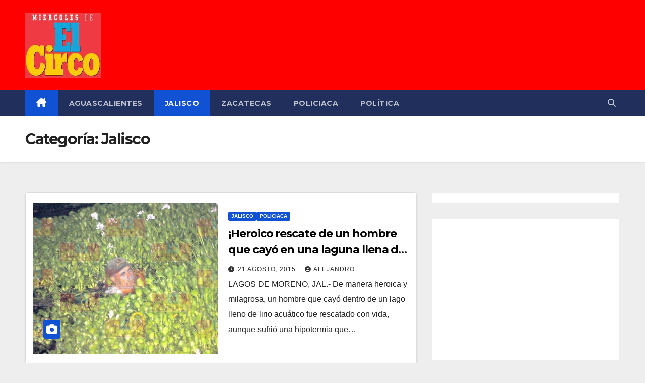

--- FILE ---
content_type: text/html; charset=UTF-8
request_url: https://noticieroelcirco.com/category/jalisco/page/391/
body_size: 12519
content:
<!DOCTYPE html>
<html lang="es">
<head>
<meta charset="UTF-8">
<meta name="viewport" content="width=device-width, initial-scale=1">
<link rel="profile" href="https://gmpg.org/xfn/11">
<title>Jalisco &#8211; Página 391 &#8211; Noticiero El Circo</title>
<meta name='robots' content='max-image-preview:large' />
<link rel='dns-prefetch' href='//fonts.googleapis.com' />
<link rel='dns-prefetch' href='//cdn.openshareweb.com' />
<link rel='dns-prefetch' href='//cdn.shareaholic.net' />
<link rel='dns-prefetch' href='//www.shareaholic.net' />
<link rel='dns-prefetch' href='//analytics.shareaholic.com' />
<link rel='dns-prefetch' href='//recs.shareaholic.com' />
<link rel='dns-prefetch' href='//partner.shareaholic.com' />
<link rel="alternate" type="application/rss+xml" title="Noticiero El Circo &raquo; Feed" href="https://noticieroelcirco.com/feed/" />
<link rel="alternate" type="application/rss+xml" title="Noticiero El Circo &raquo; Feed de los comentarios" href="https://noticieroelcirco.com/comments/feed/" />
<link rel="alternate" type="application/rss+xml" title="Noticiero El Circo &raquo; Categoría Jalisco del feed" href="https://noticieroelcirco.com/category/jalisco/feed/" />
<!-- Shareaholic - https://www.shareaholic.com -->
<link rel='preload' href='//cdn.shareaholic.net/assets/pub/shareaholic.js' as='script'/>
<script data-no-minify='1' data-cfasync='false'>
_SHR_SETTINGS = {"endpoints":{"local_recs_url":"https:\/\/noticieroelcirco.com\/wp-admin\/admin-ajax.php?action=shareaholic_permalink_related","ajax_url":"https:\/\/noticieroelcirco.com\/wp-admin\/admin-ajax.php"},"site_id":"1f592056b3569dac6bc706737ff90d09"};
</script>
<script data-no-minify='1' data-cfasync='false' src='//cdn.shareaholic.net/assets/pub/shareaholic.js' data-shr-siteid='1f592056b3569dac6bc706737ff90d09' async ></script>

<!-- Shareaholic Content Tags -->
<meta name='shareaholic:site_name' content='Noticiero El Circo' />
<meta name='shareaholic:language' content='es' />
<meta name='shareaholic:article_visibility' content='private' />
<meta name='shareaholic:site_id' content='1f592056b3569dac6bc706737ff90d09' />
<meta name='shareaholic:wp_version' content='9.7.13' />

<!-- Shareaholic Content Tags End -->
<style id='wp-img-auto-sizes-contain-inline-css'>
img:is([sizes=auto i],[sizes^="auto," i]){contain-intrinsic-size:3000px 1500px}
/*# sourceURL=wp-img-auto-sizes-contain-inline-css */
</style>
<style id='wp-emoji-styles-inline-css'>

	img.wp-smiley, img.emoji {
		display: inline !important;
		border: none !important;
		box-shadow: none !important;
		height: 1em !important;
		width: 1em !important;
		margin: 0 0.07em !important;
		vertical-align: -0.1em !important;
		background: none !important;
		padding: 0 !important;
	}
/*# sourceURL=wp-emoji-styles-inline-css */
</style>
<style id='wp-block-library-inline-css'>
:root{--wp-block-synced-color:#7a00df;--wp-block-synced-color--rgb:122,0,223;--wp-bound-block-color:var(--wp-block-synced-color);--wp-editor-canvas-background:#ddd;--wp-admin-theme-color:#007cba;--wp-admin-theme-color--rgb:0,124,186;--wp-admin-theme-color-darker-10:#006ba1;--wp-admin-theme-color-darker-10--rgb:0,107,160.5;--wp-admin-theme-color-darker-20:#005a87;--wp-admin-theme-color-darker-20--rgb:0,90,135;--wp-admin-border-width-focus:2px}@media (min-resolution:192dpi){:root{--wp-admin-border-width-focus:1.5px}}.wp-element-button{cursor:pointer}:root .has-very-light-gray-background-color{background-color:#eee}:root .has-very-dark-gray-background-color{background-color:#313131}:root .has-very-light-gray-color{color:#eee}:root .has-very-dark-gray-color{color:#313131}:root .has-vivid-green-cyan-to-vivid-cyan-blue-gradient-background{background:linear-gradient(135deg,#00d084,#0693e3)}:root .has-purple-crush-gradient-background{background:linear-gradient(135deg,#34e2e4,#4721fb 50%,#ab1dfe)}:root .has-hazy-dawn-gradient-background{background:linear-gradient(135deg,#faaca8,#dad0ec)}:root .has-subdued-olive-gradient-background{background:linear-gradient(135deg,#fafae1,#67a671)}:root .has-atomic-cream-gradient-background{background:linear-gradient(135deg,#fdd79a,#004a59)}:root .has-nightshade-gradient-background{background:linear-gradient(135deg,#330968,#31cdcf)}:root .has-midnight-gradient-background{background:linear-gradient(135deg,#020381,#2874fc)}:root{--wp--preset--font-size--normal:16px;--wp--preset--font-size--huge:42px}.has-regular-font-size{font-size:1em}.has-larger-font-size{font-size:2.625em}.has-normal-font-size{font-size:var(--wp--preset--font-size--normal)}.has-huge-font-size{font-size:var(--wp--preset--font-size--huge)}.has-text-align-center{text-align:center}.has-text-align-left{text-align:left}.has-text-align-right{text-align:right}.has-fit-text{white-space:nowrap!important}#end-resizable-editor-section{display:none}.aligncenter{clear:both}.items-justified-left{justify-content:flex-start}.items-justified-center{justify-content:center}.items-justified-right{justify-content:flex-end}.items-justified-space-between{justify-content:space-between}.screen-reader-text{border:0;clip-path:inset(50%);height:1px;margin:-1px;overflow:hidden;padding:0;position:absolute;width:1px;word-wrap:normal!important}.screen-reader-text:focus{background-color:#ddd;clip-path:none;color:#444;display:block;font-size:1em;height:auto;left:5px;line-height:normal;padding:15px 23px 14px;text-decoration:none;top:5px;width:auto;z-index:100000}html :where(.has-border-color){border-style:solid}html :where([style*=border-top-color]){border-top-style:solid}html :where([style*=border-right-color]){border-right-style:solid}html :where([style*=border-bottom-color]){border-bottom-style:solid}html :where([style*=border-left-color]){border-left-style:solid}html :where([style*=border-width]){border-style:solid}html :where([style*=border-top-width]){border-top-style:solid}html :where([style*=border-right-width]){border-right-style:solid}html :where([style*=border-bottom-width]){border-bottom-style:solid}html :where([style*=border-left-width]){border-left-style:solid}html :where(img[class*=wp-image-]){height:auto;max-width:100%}:where(figure){margin:0 0 1em}html :where(.is-position-sticky){--wp-admin--admin-bar--position-offset:var(--wp-admin--admin-bar--height,0px)}@media screen and (max-width:600px){html :where(.is-position-sticky){--wp-admin--admin-bar--position-offset:0px}}

/*# sourceURL=wp-block-library-inline-css */
</style><style id='global-styles-inline-css'>
:root{--wp--preset--aspect-ratio--square: 1;--wp--preset--aspect-ratio--4-3: 4/3;--wp--preset--aspect-ratio--3-4: 3/4;--wp--preset--aspect-ratio--3-2: 3/2;--wp--preset--aspect-ratio--2-3: 2/3;--wp--preset--aspect-ratio--16-9: 16/9;--wp--preset--aspect-ratio--9-16: 9/16;--wp--preset--color--black: #000000;--wp--preset--color--cyan-bluish-gray: #abb8c3;--wp--preset--color--white: #ffffff;--wp--preset--color--pale-pink: #f78da7;--wp--preset--color--vivid-red: #cf2e2e;--wp--preset--color--luminous-vivid-orange: #ff6900;--wp--preset--color--luminous-vivid-amber: #fcb900;--wp--preset--color--light-green-cyan: #7bdcb5;--wp--preset--color--vivid-green-cyan: #00d084;--wp--preset--color--pale-cyan-blue: #8ed1fc;--wp--preset--color--vivid-cyan-blue: #0693e3;--wp--preset--color--vivid-purple: #9b51e0;--wp--preset--gradient--vivid-cyan-blue-to-vivid-purple: linear-gradient(135deg,rgb(6,147,227) 0%,rgb(155,81,224) 100%);--wp--preset--gradient--light-green-cyan-to-vivid-green-cyan: linear-gradient(135deg,rgb(122,220,180) 0%,rgb(0,208,130) 100%);--wp--preset--gradient--luminous-vivid-amber-to-luminous-vivid-orange: linear-gradient(135deg,rgb(252,185,0) 0%,rgb(255,105,0) 100%);--wp--preset--gradient--luminous-vivid-orange-to-vivid-red: linear-gradient(135deg,rgb(255,105,0) 0%,rgb(207,46,46) 100%);--wp--preset--gradient--very-light-gray-to-cyan-bluish-gray: linear-gradient(135deg,rgb(238,238,238) 0%,rgb(169,184,195) 100%);--wp--preset--gradient--cool-to-warm-spectrum: linear-gradient(135deg,rgb(74,234,220) 0%,rgb(151,120,209) 20%,rgb(207,42,186) 40%,rgb(238,44,130) 60%,rgb(251,105,98) 80%,rgb(254,248,76) 100%);--wp--preset--gradient--blush-light-purple: linear-gradient(135deg,rgb(255,206,236) 0%,rgb(152,150,240) 100%);--wp--preset--gradient--blush-bordeaux: linear-gradient(135deg,rgb(254,205,165) 0%,rgb(254,45,45) 50%,rgb(107,0,62) 100%);--wp--preset--gradient--luminous-dusk: linear-gradient(135deg,rgb(255,203,112) 0%,rgb(199,81,192) 50%,rgb(65,88,208) 100%);--wp--preset--gradient--pale-ocean: linear-gradient(135deg,rgb(255,245,203) 0%,rgb(182,227,212) 50%,rgb(51,167,181) 100%);--wp--preset--gradient--electric-grass: linear-gradient(135deg,rgb(202,248,128) 0%,rgb(113,206,126) 100%);--wp--preset--gradient--midnight: linear-gradient(135deg,rgb(2,3,129) 0%,rgb(40,116,252) 100%);--wp--preset--font-size--small: 13px;--wp--preset--font-size--medium: 20px;--wp--preset--font-size--large: 36px;--wp--preset--font-size--x-large: 42px;--wp--preset--spacing--20: 0.44rem;--wp--preset--spacing--30: 0.67rem;--wp--preset--spacing--40: 1rem;--wp--preset--spacing--50: 1.5rem;--wp--preset--spacing--60: 2.25rem;--wp--preset--spacing--70: 3.38rem;--wp--preset--spacing--80: 5.06rem;--wp--preset--shadow--natural: 6px 6px 9px rgba(0, 0, 0, 0.2);--wp--preset--shadow--deep: 12px 12px 50px rgba(0, 0, 0, 0.4);--wp--preset--shadow--sharp: 6px 6px 0px rgba(0, 0, 0, 0.2);--wp--preset--shadow--outlined: 6px 6px 0px -3px rgb(255, 255, 255), 6px 6px rgb(0, 0, 0);--wp--preset--shadow--crisp: 6px 6px 0px rgb(0, 0, 0);}:root :where(.is-layout-flow) > :first-child{margin-block-start: 0;}:root :where(.is-layout-flow) > :last-child{margin-block-end: 0;}:root :where(.is-layout-flow) > *{margin-block-start: 24px;margin-block-end: 0;}:root :where(.is-layout-constrained) > :first-child{margin-block-start: 0;}:root :where(.is-layout-constrained) > :last-child{margin-block-end: 0;}:root :where(.is-layout-constrained) > *{margin-block-start: 24px;margin-block-end: 0;}:root :where(.is-layout-flex){gap: 24px;}:root :where(.is-layout-grid){gap: 24px;}body .is-layout-flex{display: flex;}.is-layout-flex{flex-wrap: wrap;align-items: center;}.is-layout-flex > :is(*, div){margin: 0;}body .is-layout-grid{display: grid;}.is-layout-grid > :is(*, div){margin: 0;}.has-black-color{color: var(--wp--preset--color--black) !important;}.has-cyan-bluish-gray-color{color: var(--wp--preset--color--cyan-bluish-gray) !important;}.has-white-color{color: var(--wp--preset--color--white) !important;}.has-pale-pink-color{color: var(--wp--preset--color--pale-pink) !important;}.has-vivid-red-color{color: var(--wp--preset--color--vivid-red) !important;}.has-luminous-vivid-orange-color{color: var(--wp--preset--color--luminous-vivid-orange) !important;}.has-luminous-vivid-amber-color{color: var(--wp--preset--color--luminous-vivid-amber) !important;}.has-light-green-cyan-color{color: var(--wp--preset--color--light-green-cyan) !important;}.has-vivid-green-cyan-color{color: var(--wp--preset--color--vivid-green-cyan) !important;}.has-pale-cyan-blue-color{color: var(--wp--preset--color--pale-cyan-blue) !important;}.has-vivid-cyan-blue-color{color: var(--wp--preset--color--vivid-cyan-blue) !important;}.has-vivid-purple-color{color: var(--wp--preset--color--vivid-purple) !important;}.has-black-background-color{background-color: var(--wp--preset--color--black) !important;}.has-cyan-bluish-gray-background-color{background-color: var(--wp--preset--color--cyan-bluish-gray) !important;}.has-white-background-color{background-color: var(--wp--preset--color--white) !important;}.has-pale-pink-background-color{background-color: var(--wp--preset--color--pale-pink) !important;}.has-vivid-red-background-color{background-color: var(--wp--preset--color--vivid-red) !important;}.has-luminous-vivid-orange-background-color{background-color: var(--wp--preset--color--luminous-vivid-orange) !important;}.has-luminous-vivid-amber-background-color{background-color: var(--wp--preset--color--luminous-vivid-amber) !important;}.has-light-green-cyan-background-color{background-color: var(--wp--preset--color--light-green-cyan) !important;}.has-vivid-green-cyan-background-color{background-color: var(--wp--preset--color--vivid-green-cyan) !important;}.has-pale-cyan-blue-background-color{background-color: var(--wp--preset--color--pale-cyan-blue) !important;}.has-vivid-cyan-blue-background-color{background-color: var(--wp--preset--color--vivid-cyan-blue) !important;}.has-vivid-purple-background-color{background-color: var(--wp--preset--color--vivid-purple) !important;}.has-black-border-color{border-color: var(--wp--preset--color--black) !important;}.has-cyan-bluish-gray-border-color{border-color: var(--wp--preset--color--cyan-bluish-gray) !important;}.has-white-border-color{border-color: var(--wp--preset--color--white) !important;}.has-pale-pink-border-color{border-color: var(--wp--preset--color--pale-pink) !important;}.has-vivid-red-border-color{border-color: var(--wp--preset--color--vivid-red) !important;}.has-luminous-vivid-orange-border-color{border-color: var(--wp--preset--color--luminous-vivid-orange) !important;}.has-luminous-vivid-amber-border-color{border-color: var(--wp--preset--color--luminous-vivid-amber) !important;}.has-light-green-cyan-border-color{border-color: var(--wp--preset--color--light-green-cyan) !important;}.has-vivid-green-cyan-border-color{border-color: var(--wp--preset--color--vivid-green-cyan) !important;}.has-pale-cyan-blue-border-color{border-color: var(--wp--preset--color--pale-cyan-blue) !important;}.has-vivid-cyan-blue-border-color{border-color: var(--wp--preset--color--vivid-cyan-blue) !important;}.has-vivid-purple-border-color{border-color: var(--wp--preset--color--vivid-purple) !important;}.has-vivid-cyan-blue-to-vivid-purple-gradient-background{background: var(--wp--preset--gradient--vivid-cyan-blue-to-vivid-purple) !important;}.has-light-green-cyan-to-vivid-green-cyan-gradient-background{background: var(--wp--preset--gradient--light-green-cyan-to-vivid-green-cyan) !important;}.has-luminous-vivid-amber-to-luminous-vivid-orange-gradient-background{background: var(--wp--preset--gradient--luminous-vivid-amber-to-luminous-vivid-orange) !important;}.has-luminous-vivid-orange-to-vivid-red-gradient-background{background: var(--wp--preset--gradient--luminous-vivid-orange-to-vivid-red) !important;}.has-very-light-gray-to-cyan-bluish-gray-gradient-background{background: var(--wp--preset--gradient--very-light-gray-to-cyan-bluish-gray) !important;}.has-cool-to-warm-spectrum-gradient-background{background: var(--wp--preset--gradient--cool-to-warm-spectrum) !important;}.has-blush-light-purple-gradient-background{background: var(--wp--preset--gradient--blush-light-purple) !important;}.has-blush-bordeaux-gradient-background{background: var(--wp--preset--gradient--blush-bordeaux) !important;}.has-luminous-dusk-gradient-background{background: var(--wp--preset--gradient--luminous-dusk) !important;}.has-pale-ocean-gradient-background{background: var(--wp--preset--gradient--pale-ocean) !important;}.has-electric-grass-gradient-background{background: var(--wp--preset--gradient--electric-grass) !important;}.has-midnight-gradient-background{background: var(--wp--preset--gradient--midnight) !important;}.has-small-font-size{font-size: var(--wp--preset--font-size--small) !important;}.has-medium-font-size{font-size: var(--wp--preset--font-size--medium) !important;}.has-large-font-size{font-size: var(--wp--preset--font-size--large) !important;}.has-x-large-font-size{font-size: var(--wp--preset--font-size--x-large) !important;}
/*# sourceURL=global-styles-inline-css */
</style>

<style id='classic-theme-styles-inline-css'>
/*! This file is auto-generated */
.wp-block-button__link{color:#fff;background-color:#32373c;border-radius:9999px;box-shadow:none;text-decoration:none;padding:calc(.667em + 2px) calc(1.333em + 2px);font-size:1.125em}.wp-block-file__button{background:#32373c;color:#fff;text-decoration:none}
/*# sourceURL=/wp-includes/css/classic-themes.min.css */
</style>
<link rel='stylesheet' id='contact-form-7-css' href='https://noticieroelcirco.com/wp-content/plugins/contact-form-7/includes/css/styles.css?ver=6.1.4' media='all' />
<link rel='stylesheet' id='newsup-fonts-css' href='//fonts.googleapis.com/css?family=Montserrat%3A400%2C500%2C700%2C800%7CWork%2BSans%3A300%2C400%2C500%2C600%2C700%2C800%2C900%26display%3Dswap&#038;subset=latin%2Clatin-ext' media='all' />
<link rel='stylesheet' id='bootstrap-css' href='https://noticieroelcirco.com/wp-content/themes/newsup/css/bootstrap.css?ver=c32d3c4af4cb1292c6daa64caab8a556' media='all' />
<link rel='stylesheet' id='newsup-style-css' href='https://noticieroelcirco.com/wp-content/themes/newsup/style.css?ver=c32d3c4af4cb1292c6daa64caab8a556' media='all' />
<link rel='stylesheet' id='newsup-default-css' href='https://noticieroelcirco.com/wp-content/themes/newsup/css/colors/default.css?ver=c32d3c4af4cb1292c6daa64caab8a556' media='all' />
<link rel='stylesheet' id='font-awesome-5-all-css' href='https://noticieroelcirco.com/wp-content/themes/newsup/css/font-awesome/css/all.min.css?ver=c32d3c4af4cb1292c6daa64caab8a556' media='all' />
<link rel='stylesheet' id='font-awesome-4-shim-css' href='https://noticieroelcirco.com/wp-content/themes/newsup/css/font-awesome/css/v4-shims.min.css?ver=c32d3c4af4cb1292c6daa64caab8a556' media='all' />
<link rel='stylesheet' id='owl-carousel-css' href='https://noticieroelcirco.com/wp-content/themes/newsup/css/owl.carousel.css?ver=c32d3c4af4cb1292c6daa64caab8a556' media='all' />
<link rel='stylesheet' id='smartmenus-css' href='https://noticieroelcirco.com/wp-content/themes/newsup/css/jquery.smartmenus.bootstrap.css?ver=c32d3c4af4cb1292c6daa64caab8a556' media='all' />
<link rel='stylesheet' id='newsup-custom-css-css' href='https://noticieroelcirco.com/wp-content/themes/newsup/inc/ansar/customize/css/customizer.css?ver=1.0' media='all' />
<script src="https://noticieroelcirco.com/wp-includes/js/jquery/jquery.min.js?ver=3.7.1" id="jquery-core-js"></script>
<script src="https://noticieroelcirco.com/wp-includes/js/jquery/jquery-migrate.min.js?ver=3.4.1" id="jquery-migrate-js"></script>
<script src="https://noticieroelcirco.com/wp-content/themes/newsup/js/navigation.js?ver=c32d3c4af4cb1292c6daa64caab8a556" id="newsup-navigation-js"></script>
<script src="https://noticieroelcirco.com/wp-content/themes/newsup/js/bootstrap.js?ver=c32d3c4af4cb1292c6daa64caab8a556" id="bootstrap-js"></script>
<script src="https://noticieroelcirco.com/wp-content/themes/newsup/js/owl.carousel.min.js?ver=c32d3c4af4cb1292c6daa64caab8a556" id="owl-carousel-min-js"></script>
<script src="https://noticieroelcirco.com/wp-content/themes/newsup/js/jquery.smartmenus.js?ver=c32d3c4af4cb1292c6daa64caab8a556" id="smartmenus-js-js"></script>
<script src="https://noticieroelcirco.com/wp-content/themes/newsup/js/jquery.smartmenus.bootstrap.js?ver=c32d3c4af4cb1292c6daa64caab8a556" id="bootstrap-smartmenus-js-js"></script>
<script src="https://noticieroelcirco.com/wp-content/themes/newsup/js/jquery.marquee.js?ver=c32d3c4af4cb1292c6daa64caab8a556" id="newsup-marquee-js-js"></script>
<script src="https://noticieroelcirco.com/wp-content/themes/newsup/js/main.js?ver=c32d3c4af4cb1292c6daa64caab8a556" id="newsup-main-js-js"></script>
<link rel="https://api.w.org/" href="https://noticieroelcirco.com/wp-json/" /><link rel="alternate" title="JSON" type="application/json" href="https://noticieroelcirco.com/wp-json/wp/v2/categories/23" /><link rel="EditURI" type="application/rsd+xml" title="RSD" href="https://noticieroelcirco.com/xmlrpc.php?rsd" />
 
<style type="text/css" id="custom-background-css">
    .wrapper { background-color: eeeeee; }
</style>
    <style type="text/css">
            .site-title,
        .site-description {
            position: absolute;
            clip: rect(1px, 1px, 1px, 1px);
        }
        </style>
    <style id="custom-background-css">
body.custom-background { background-color: #eeeeee; }
</style>
	<link rel="icon" href="https://noticieroelcirco.com/wp-content/uploads/2015/10/cropped-LOGO-EL-CIRCO-com1-1-32x32.jpg" sizes="32x32" />
<link rel="icon" href="https://noticieroelcirco.com/wp-content/uploads/2015/10/cropped-LOGO-EL-CIRCO-com1-1-192x192.jpg" sizes="192x192" />
<link rel="apple-touch-icon" href="https://noticieroelcirco.com/wp-content/uploads/2015/10/cropped-LOGO-EL-CIRCO-com1-1-180x180.jpg" />
<meta name="msapplication-TileImage" content="https://noticieroelcirco.com/wp-content/uploads/2015/10/cropped-LOGO-EL-CIRCO-com1-1-270x270.jpg" />
</head>
<body data-rsssl=1 class="archive paged category category-jalisco category-23 custom-background wp-custom-logo wp-embed-responsive paged-391 category-paged-391 wp-theme-newsup hfeed ta-hide-date-author-in-list" >
<div id="page" class="site">
<a class="skip-link screen-reader-text" href="#content">
Saltar al contenido</a>
  <div class="wrapper" id="custom-background-css">
    <header class="mg-headwidget">
      <!--==================== TOP BAR ====================-->
            <div class="clearfix"></div>

      
      <div class="mg-nav-widget-area-back" style='background-image: url("https://noticieroelcirco.com/wp-content/themes/newsup/images/head-back.jpg" );'>
                <div class="overlay">
          <div class="inner"  style="background-color:#ff0000;" > 
              <div class="container-fluid">
                  <div class="mg-nav-widget-area">
                    <div class="row align-items-center">
                      <div class="col-md-3 text-center-xs">
                        <div class="navbar-header">
                          <div class="site-logo">
                            <a href="https://noticieroelcirco.com/" class="navbar-brand" rel="home"><img width="150" height="129" src="https://noticieroelcirco.com/wp-content/uploads/2023/02/cropped-CABEZAL-MIERCOLES-DE-EL-CIRCO-web.jpg" class="custom-logo" alt="Noticiero El Circo" decoding="async" /></a>                          </div>
                          <div class="site-branding-text d-none">
                                                            <p class="site-title"> <a href="https://noticieroelcirco.com/" rel="home">Noticiero El Circo</a></p>
                                                            <p class="site-description">Informaci&oacute;n de Aguascalientes, Jalisco y Zacatecas</p>
                          </div>    
                        </div>
                      </div>
                                          </div>
                  </div>
              </div>
          </div>
        </div>
      </div>
    <div class="mg-menu-full">
      <nav class="navbar navbar-expand-lg navbar-wp">
        <div class="container-fluid">
          <!-- Right nav -->
          <div class="m-header align-items-center">
                            <a class="mobilehomebtn" href="https://noticieroelcirco.com"><span class="fa-solid fa-house-chimney"></span></a>
              <!-- navbar-toggle -->
              <button class="navbar-toggler mx-auto" type="button" data-toggle="collapse" data-target="#navbar-wp" aria-controls="navbarSupportedContent" aria-expanded="false" aria-label="Alternar navegación">
                <span class="burger">
                  <span class="burger-line"></span>
                  <span class="burger-line"></span>
                  <span class="burger-line"></span>
                </span>
              </button>
              <!-- /navbar-toggle -->
                          <div class="dropdown show mg-search-box pr-2">
                <a class="dropdown-toggle msearch ml-auto" href="#" role="button" id="dropdownMenuLink" data-toggle="dropdown" aria-haspopup="true" aria-expanded="false">
                <i class="fas fa-search"></i>
                </a> 
                <div class="dropdown-menu searchinner" aria-labelledby="dropdownMenuLink">
                    <form role="search" method="get" id="searchform" action="https://noticieroelcirco.com/">
  <div class="input-group">
    <input type="search" class="form-control" placeholder="Buscar" value="" name="s" />
    <span class="input-group-btn btn-default">
    <button type="submit" class="btn"> <i class="fas fa-search"></i> </button>
    </span> </div>
</form>                </div>
            </div>
                      
          </div>
          <!-- /Right nav --> 
          <div class="collapse navbar-collapse" id="navbar-wp">
            <div class="d-md-block">
              <ul id="menu-extra" class="nav navbar-nav mr-auto "><li class="active home"><a class="homebtn" href="https://noticieroelcirco.com"><span class='fa-solid fa-house-chimney'></span></a></li><li id="menu-item-54325" class="menu-item menu-item-type-taxonomy menu-item-object-category menu-item-54325"><a class="nav-link" title="Aguascalientes" href="https://noticieroelcirco.com/category/aguascalientes/">Aguascalientes</a></li>
<li id="menu-item-54329" class="menu-item menu-item-type-taxonomy menu-item-object-category current-menu-item menu-item-54329 active"><a class="nav-link" title="Jalisco" href="https://noticieroelcirco.com/category/jalisco/">Jalisco</a></li>
<li id="menu-item-54328" class="menu-item menu-item-type-taxonomy menu-item-object-category menu-item-54328"><a class="nav-link" title="Zacatecas" href="https://noticieroelcirco.com/category/zacatecas/">Zacatecas</a></li>
<li id="menu-item-54326" class="menu-item menu-item-type-taxonomy menu-item-object-category menu-item-54326"><a class="nav-link" title="Policiaca" href="https://noticieroelcirco.com/category/policiaca/">Policiaca</a></li>
<li id="menu-item-54327" class="menu-item menu-item-type-taxonomy menu-item-object-category menu-item-54327"><a class="nav-link" title="Política" href="https://noticieroelcirco.com/category/politica/">Política</a></li>
</ul>            </div>      
          </div>
          <!-- Right nav -->
          <div class="desk-header d-lg-flex pl-3 ml-auto my-2 my-lg-0 position-relative align-items-center">
                        <div class="dropdown show mg-search-box pr-2">
                <a class="dropdown-toggle msearch ml-auto" href="#" role="button" id="dropdownMenuLink" data-toggle="dropdown" aria-haspopup="true" aria-expanded="false">
                <i class="fas fa-search"></i>
                </a> 
                <div class="dropdown-menu searchinner" aria-labelledby="dropdownMenuLink">
                    <form role="search" method="get" id="searchform" action="https://noticieroelcirco.com/">
  <div class="input-group">
    <input type="search" class="form-control" placeholder="Buscar" value="" name="s" />
    <span class="input-group-btn btn-default">
    <button type="submit" class="btn"> <i class="fas fa-search"></i> </button>
    </span> </div>
</form>                </div>
            </div>
                  </div>
          <!-- /Right nav -->
      </div>
      </nav> <!-- /Navigation -->
    </div>
</header>
<div class="clearfix"></div> <!--==================== Newsup breadcrumb section ====================-->
<div class="mg-breadcrumb-section" style='background: url("https://noticieroelcirco.com/wp-content/themes/newsup/images/head-back.jpg" ) repeat scroll center 0 #143745;'>
   <div class="overlay">       <div class="container-fluid">
        <div class="row">
          <div class="col-md-12 col-sm-12">
            <div class="mg-breadcrumb-title">
              <h1 class="title">Categoría: <span>Jalisco</span></h1>            </div>
          </div>
        </div>
      </div>
   </div> </div>
<div class="clearfix"></div><!--container-->
    <div id="content" class="container-fluid archive-class">
        <!--row-->
            <div class="row">
                                    <div class="col-md-8">
                <!-- mg-posts-sec mg-posts-modul-6 -->
<div class="mg-posts-sec mg-posts-modul-6">
    <!-- mg-posts-sec-inner -->
    <div class="mg-posts-sec-inner">
                    <article id="post-11573" class="d-md-flex mg-posts-sec-post align-items-center post-11573 post type-post status-publish format-standard has-post-thumbnail hentry category-jalisco category-policiaca">
                        <div class="col-12 col-md-6">
            <div class="mg-post-thumb back-img md" style="background-image: url('https://noticieroelcirco.com/wp-content/uploads/2015/08/HEROICO-RESCATE-EN-LAGOS-DE-MORENO_02.jpg');">
                <span class="post-form"><i class="fas fa-camera"></i></span>                <a class="link-div" href="https://noticieroelcirco.com/heroico-rescate-de-un-hombre-que-cayo-en-una-laguna-llena-de-lirio-en-lagos-de-moreno/"></a>
            </div> 
        </div>
                        <div class="mg-sec-top-post py-3 col">
                    <div class="mg-blog-category"><a class="newsup-categories category-color-1" href="https://noticieroelcirco.com/category/jalisco/" alt="Ver todas las entradas en Jalisco"> 
                                 Jalisco
                             </a><a class="newsup-categories category-color-1" href="https://noticieroelcirco.com/category/policiaca/" alt="Ver todas las entradas en Policiaca"> 
                                 Policiaca
                             </a></div> 
                    <h4 class="entry-title title"><a href="https://noticieroelcirco.com/heroico-rescate-de-un-hombre-que-cayo-en-una-laguna-llena-de-lirio-en-lagos-de-moreno/">¡Heroico rescate de un hombre que cayó en una laguna llena de lirio en Lagos de Moreno!</a></h4>
                            <div class="mg-blog-meta"> 
                    <span class="mg-blog-date"><i class="fas fa-clock"></i>
            <a href="https://noticieroelcirco.com/2015/08/">
                21 agosto, 2015            </a>
        </span>
            <a class="auth" href="https://noticieroelcirco.com/author/alejandro/">
            <i class="fas fa-user-circle"></i>Alejandro        </a>
            </div> 
                        <div class="mg-content">
                        <p>LAGOS DE MORENO, JAL.- De manera heroica y milagrosa, un hombre que cayó dentro de un lago lleno de lirio acuático fue rescatado con vida, aunque sufrió una hipotermia que&hellip;</p>
                    </div>
                </div>
            </article>
                    <article id="post-11495" class="d-md-flex mg-posts-sec-post align-items-center post-11495 post type-post status-publish format-standard has-post-thumbnail hentry category-jalisco category-policiaca">
                        <div class="col-12 col-md-6">
            <div class="mg-post-thumb back-img md" style="background-image: url('https://noticieroelcirco.com/wp-content/uploads/2015/08/19-8-narcomenudeo-pto.-vallarta.-2.png');">
                <span class="post-form"><i class="fas fa-camera"></i></span>                <a class="link-div" href="https://noticieroelcirco.com/caen-5-narcodistribuidores-que-operaban-en-puerto-vallarta/"></a>
            </div> 
        </div>
                        <div class="mg-sec-top-post py-3 col">
                    <div class="mg-blog-category"><a class="newsup-categories category-color-1" href="https://noticieroelcirco.com/category/jalisco/" alt="Ver todas las entradas en Jalisco"> 
                                 Jalisco
                             </a><a class="newsup-categories category-color-1" href="https://noticieroelcirco.com/category/policiaca/" alt="Ver todas las entradas en Policiaca"> 
                                 Policiaca
                             </a></div> 
                    <h4 class="entry-title title"><a href="https://noticieroelcirco.com/caen-5-narcodistribuidores-que-operaban-en-puerto-vallarta/">Caen 5 narcodistribuidores que operaban en Puerto Vallarta!</a></h4>
                            <div class="mg-blog-meta"> 
                    <span class="mg-blog-date"><i class="fas fa-clock"></i>
            <a href="https://noticieroelcirco.com/2015/08/">
                19 agosto, 2015            </a>
        </span>
            <a class="auth" href="https://noticieroelcirco.com/author/alejandro/">
            <i class="fas fa-user-circle"></i>Alejandro        </a>
            </div> 
                        <div class="mg-content">
                        <p>PUERTO VALLARTA, JAL.- Elementos uniformados de la Fiscalía General del Estado aseguraron en Puerto Vallarta a cinco personas, quienes portaban vegetal verde al parecer marihuana y gránulos de droga conocida&hellip;</p>
                    </div>
                </div>
            </article>
                    <article id="post-11436" class="d-md-flex mg-posts-sec-post align-items-center post-11436 post type-post status-publish format-standard has-post-thumbnail hentry category-jalisco category-policiaca">
                        <div class="col-12 col-md-6">
            <div class="mg-post-thumb back-img md" style="background-image: url('https://noticieroelcirco.com/wp-content/uploads/2015/08/JOVEN-FALLECE-AHOGADO-TRAS-METERSE-A-BAÑAR-A-UN-LAGO-EN-SAN-JUAN-DE-LOS-LAGOS_01.jpg');">
                <span class="post-form"><i class="fas fa-camera"></i></span>                <a class="link-div" href="https://noticieroelcirco.com/joven-murio-ahogado-en-un-lago-en-san-juan-de-los-lagos/"></a>
            </div> 
        </div>
                        <div class="mg-sec-top-post py-3 col">
                    <div class="mg-blog-category"><a class="newsup-categories category-color-1" href="https://noticieroelcirco.com/category/jalisco/" alt="Ver todas las entradas en Jalisco"> 
                                 Jalisco
                             </a><a class="newsup-categories category-color-1" href="https://noticieroelcirco.com/category/policiaca/" alt="Ver todas las entradas en Policiaca"> 
                                 Policiaca
                             </a></div> 
                    <h4 class="entry-title title"><a href="https://noticieroelcirco.com/joven-murio-ahogado-en-un-lago-en-san-juan-de-los-lagos/">¡Joven murió ahogado en un lago en San Juan de los Lagos!</a></h4>
                            <div class="mg-blog-meta"> 
                    <span class="mg-blog-date"><i class="fas fa-clock"></i>
            <a href="https://noticieroelcirco.com/2015/08/">
                18 agosto, 2015            </a>
        </span>
            <a class="auth" href="https://noticieroelcirco.com/author/alejandro/">
            <i class="fas fa-user-circle"></i>Alejandro        </a>
            </div> 
                        <div class="mg-content">
                        <p>SAN JUAN DE LOS LAGOS, JAL.- Un joven perdió la vida tras sumergirse en un pequeño lago cuando se encontraba con su familia de paseo.</p>
                    </div>
                </div>
            </article>
                    <article id="post-11429" class="d-md-flex mg-posts-sec-post align-items-center post-11429 post type-post status-publish format-standard has-post-thumbnail hentry category-jalisco category-policiaca">
                        <div class="col-12 col-md-6">
            <div class="mg-post-thumb back-img md" style="background-image: url('https://noticieroelcirco.com/wp-content/uploads/2015/08/MENOR-AGREDIDO-CON-UNA-NAVAJA-EN-LAGOS-DE-MORENO.jpg');">
                <span class="post-form"><i class="fas fa-camera"></i></span>                <a class="link-div" href="https://noticieroelcirco.com/menor-fue-apunalado-de-gravedad-por-un-sujeto-en-lagos-de-moreno/"></a>
            </div> 
        </div>
                        <div class="mg-sec-top-post py-3 col">
                    <div class="mg-blog-category"><a class="newsup-categories category-color-1" href="https://noticieroelcirco.com/category/jalisco/" alt="Ver todas las entradas en Jalisco"> 
                                 Jalisco
                             </a><a class="newsup-categories category-color-1" href="https://noticieroelcirco.com/category/policiaca/" alt="Ver todas las entradas en Policiaca"> 
                                 Policiaca
                             </a></div> 
                    <h4 class="entry-title title"><a href="https://noticieroelcirco.com/menor-fue-apunalado-de-gravedad-por-un-sujeto-en-lagos-de-moreno/">¡Menor fue apuñalado de gravedad por un sujeto en Lagos de Moreno!</a></h4>
                            <div class="mg-blog-meta"> 
                    <span class="mg-blog-date"><i class="fas fa-clock"></i>
            <a href="https://noticieroelcirco.com/2015/08/">
                18 agosto, 2015            </a>
        </span>
            <a class="auth" href="https://noticieroelcirco.com/author/alejandro/">
            <i class="fas fa-user-circle"></i>Alejandro        </a>
            </div> 
                        <div class="mg-content">
                        <p>LAGOS DE MORENO, JAL.- Un joven vecino de Pueblo de Moya resultó con heridas en diferentes partes del cuerpo tras ser agredido con un arma blanca.</p>
                    </div>
                </div>
            </article>
                    <article id="post-11423" class="d-md-flex mg-posts-sec-post align-items-center post-11423 post type-post status-publish format-standard has-post-thumbnail hentry category-jalisco category-policiaca">
                        <div class="col-12 col-md-6">
            <div class="mg-post-thumb back-img md" style="background-image: url('https://noticieroelcirco.com/wp-content/uploads/2015/08/GRAVE-JOVEN-GOLPEADO-CON-UN-BAT-EN-LAGOS-DE-MORENO.jpg');">
                <span class="post-form"><i class="fas fa-camera"></i></span>                <a class="link-div" href="https://noticieroelcirco.com/grave-joven-que-fue-agredido-a-batazos-en-la-cabeza-en-lagos-de-moreno/"></a>
            </div> 
        </div>
                        <div class="mg-sec-top-post py-3 col">
                    <div class="mg-blog-category"><a class="newsup-categories category-color-1" href="https://noticieroelcirco.com/category/jalisco/" alt="Ver todas las entradas en Jalisco"> 
                                 Jalisco
                             </a><a class="newsup-categories category-color-1" href="https://noticieroelcirco.com/category/policiaca/" alt="Ver todas las entradas en Policiaca"> 
                                 Policiaca
                             </a></div> 
                    <h4 class="entry-title title"><a href="https://noticieroelcirco.com/grave-joven-que-fue-agredido-a-batazos-en-la-cabeza-en-lagos-de-moreno/">¡Grave joven que fue agredido a batazos en la cabeza en Lagos de Moreno!</a></h4>
                            <div class="mg-blog-meta"> 
                    <span class="mg-blog-date"><i class="fas fa-clock"></i>
            <a href="https://noticieroelcirco.com/2015/08/">
                18 agosto, 2015            </a>
        </span>
            <a class="auth" href="https://noticieroelcirco.com/author/alejandro/">
            <i class="fas fa-user-circle"></i>Alejandro        </a>
            </div> 
                        <div class="mg-content">
                        <p>LAGOS DE MORENO, JAL.- Con lesiones de consideración resultó un joven tras participar en una riña y ser golpeado con un bate en la cabeza.</p>
                    </div>
                </div>
            </article>
                    <article id="post-11413" class="d-md-flex mg-posts-sec-post align-items-center post-11413 post type-post status-publish format-standard has-post-thumbnail hentry category-jalisco category-policiaca">
                        <div class="col-12 col-md-6">
            <div class="mg-post-thumb back-img md" style="background-image: url('https://noticieroelcirco.com/wp-content/uploads/2015/08/José-de-Jesús-Guzmán-Leyva.jpg');">
                <span class="post-form"><i class="fas fa-camera"></i></span>                <a class="link-div" href="https://noticieroelcirco.com/captura-la-fuerza-unica-a-sujeto-con-drogas-y-un-arma-de-fuego-en-tonala/"></a>
            </div> 
        </div>
                        <div class="mg-sec-top-post py-3 col">
                    <div class="mg-blog-category"><a class="newsup-categories category-color-1" href="https://noticieroelcirco.com/category/jalisco/" alt="Ver todas las entradas en Jalisco"> 
                                 Jalisco
                             </a><a class="newsup-categories category-color-1" href="https://noticieroelcirco.com/category/policiaca/" alt="Ver todas las entradas en Policiaca"> 
                                 Policiaca
                             </a></div> 
                    <h4 class="entry-title title"><a href="https://noticieroelcirco.com/captura-la-fuerza-unica-a-sujeto-con-drogas-y-un-arma-de-fuego-en-tonala/">¡Captura la Fuerza Única a sujeto con drogas y un arma de fuego en Tonalá!</a></h4>
                            <div class="mg-blog-meta"> 
                    <span class="mg-blog-date"><i class="fas fa-clock"></i>
            <a href="https://noticieroelcirco.com/2015/08/">
                18 agosto, 2015            </a>
        </span>
            <a class="auth" href="https://noticieroelcirco.com/author/alejandro/">
            <i class="fas fa-user-circle"></i>Alejandro        </a>
            </div> 
                        <div class="mg-content">
                        <p>TONALÁ, JAL.- Elementos de la Fuerza Única Jalisco detuvieron a José de Jesús Guzmán Leyva, de 41 años de edad, luego de que se le encontrara entre sus pertenencias dosis&hellip;</p>
                    </div>
                </div>
            </article>
                    <article id="post-11367" class="d-md-flex mg-posts-sec-post align-items-center post-11367 post type-post status-publish format-standard has-post-thumbnail hentry category-jalisco category-policiaca">
                        <div class="col-12 col-md-6">
            <div class="mg-post-thumb back-img md" style="background-image: url('https://noticieroelcirco.com/wp-content/uploads/2015/08/MUERE-AL-CAER-DE-UN-VEHICULO-EN-MOVIMIENTO_01.jpg');">
                <span class="post-form"><i class="fas fa-camera"></i></span>                <a class="link-div" href="https://noticieroelcirco.com/hombre-murio-tras-caer-de-una-camioneta-en-movimiento-en-lagos-de-moreno/"></a>
            </div> 
        </div>
                        <div class="mg-sec-top-post py-3 col">
                    <div class="mg-blog-category"><a class="newsup-categories category-color-1" href="https://noticieroelcirco.com/category/jalisco/" alt="Ver todas las entradas en Jalisco"> 
                                 Jalisco
                             </a><a class="newsup-categories category-color-1" href="https://noticieroelcirco.com/category/policiaca/" alt="Ver todas las entradas en Policiaca"> 
                                 Policiaca
                             </a></div> 
                    <h4 class="entry-title title"><a href="https://noticieroelcirco.com/hombre-murio-tras-caer-de-una-camioneta-en-movimiento-en-lagos-de-moreno/">¡Hombre murió tras caer de una camioneta en movimiento en Lagos de Moreno!</a></h4>
                            <div class="mg-blog-meta"> 
                    <span class="mg-blog-date"><i class="fas fa-clock"></i>
            <a href="https://noticieroelcirco.com/2015/08/">
                17 agosto, 2015            </a>
        </span>
            <a class="auth" href="https://noticieroelcirco.com/author/alejandro/">
            <i class="fas fa-user-circle"></i>Alejandro        </a>
            </div> 
                        <div class="mg-content">
                        <p>LAGOS DE MORENO, JAL.- Un hombre perdió la vida en el Hospital Regional a causa de las graves lesiones con que resultó tras de que sufrió una caída de una&hellip;</p>
                    </div>
                </div>
            </article>
                    <article id="post-11328" class="d-md-flex mg-posts-sec-post align-items-center post-11328 post type-post status-publish format-standard has-post-thumbnail hentry category-jalisco category-policiaca">
                        <div class="col-12 col-md-6">
            <div class="mg-post-thumb back-img md" style="background-image: url('https://noticieroelcirco.com/wp-content/uploads/2015/08/Víctor-Manuel-Aviña-González.png');">
                <span class="post-form"><i class="fas fa-camera"></i></span>                <a class="link-div" href="https://noticieroelcirco.com/capturan-a-sujeto-senalado-de-asesinar-a-un-indigente-en-guadalajara/"></a>
            </div> 
        </div>
                        <div class="mg-sec-top-post py-3 col">
                    <div class="mg-blog-category"><a class="newsup-categories category-color-1" href="https://noticieroelcirco.com/category/jalisco/" alt="Ver todas las entradas en Jalisco"> 
                                 Jalisco
                             </a><a class="newsup-categories category-color-1" href="https://noticieroelcirco.com/category/policiaca/" alt="Ver todas las entradas en Policiaca"> 
                                 Policiaca
                             </a></div> 
                    <h4 class="entry-title title"><a href="https://noticieroelcirco.com/capturan-a-sujeto-senalado-de-asesinar-a-un-indigente-en-guadalajara/">¡Capturan a sujeto señalado de asesinar a un indigente en Guadalajara!</a></h4>
                            <div class="mg-blog-meta"> 
                    <span class="mg-blog-date"><i class="fas fa-clock"></i>
            <a href="https://noticieroelcirco.com/2015/08/">
                15 agosto, 2015            </a>
        </span>
            <a class="auth" href="https://noticieroelcirco.com/author/alejandro/">
            <i class="fas fa-user-circle"></i>Alejandro        </a>
            </div> 
                        <div class="mg-content">
                        <p>GUADALAJARA, JAL.- Personal de la Fiscalía General del Estado ejerció acción penal en contra de un sujeto que está señalado como presunto responsable de la muerte de un hombre en&hellip;</p>
                    </div>
                </div>
            </article>
                    <article id="post-11293" class="d-md-flex mg-posts-sec-post align-items-center post-11293 post type-post status-publish format-standard has-post-thumbnail hentry category-jalisco category-policiaca">
                        <div class="col-12 col-md-6">
            <div class="mg-post-thumb back-img md" style="background-image: url('https://noticieroelcirco.com/wp-content/uploads/2015/08/GRAVE-NIÑO-ATROPELLADO_01.jpg');">
                <span class="post-form"><i class="fas fa-camera"></i></span>                <a class="link-div" href="https://noticieroelcirco.com/grave-nino-atropellado-por-un-motociclista-en-lagos-de-moreno/"></a>
            </div> 
        </div>
                        <div class="mg-sec-top-post py-3 col">
                    <div class="mg-blog-category"><a class="newsup-categories category-color-1" href="https://noticieroelcirco.com/category/jalisco/" alt="Ver todas las entradas en Jalisco"> 
                                 Jalisco
                             </a><a class="newsup-categories category-color-1" href="https://noticieroelcirco.com/category/policiaca/" alt="Ver todas las entradas en Policiaca"> 
                                 Policiaca
                             </a></div> 
                    <h4 class="entry-title title"><a href="https://noticieroelcirco.com/grave-nino-atropellado-por-un-motociclista-en-lagos-de-moreno/">¡Grave niño atropellado por un motociclista en Lagos de Moreno!</a></h4>
                            <div class="mg-blog-meta"> 
                    <span class="mg-blog-date"><i class="fas fa-clock"></i>
            <a href="https://noticieroelcirco.com/2015/08/">
                15 agosto, 2015            </a>
        </span>
            <a class="auth" href="https://noticieroelcirco.com/author/alejandro/">
            <i class="fas fa-user-circle"></i>Alejandro        </a>
            </div> 
                        <div class="mg-content">
                        <p>LAGOS DE MORENO, JAL.- Lesiones de gravedad sufrió un pequeño de 2 años de edad tras haber sido atropellado por un motociclista en la calle Luis Moya, entre Agustín Rivera&hellip;</p>
                    </div>
                </div>
            </article>
                    <article id="post-11259" class="d-md-flex mg-posts-sec-post align-items-center post-11259 post type-post status-publish format-standard has-post-thumbnail hentry category-jalisco category-policiaca">
                        <div class="col-12 col-md-6">
            <div class="mg-post-thumb back-img md" style="background-image: url('https://noticieroelcirco.com/wp-content/uploads/2015/08/Imagen11-1.jpg');">
                <span class="post-form"><i class="fas fa-camera"></i></span>                <a class="link-div" href="https://noticieroelcirco.com/asegura-la-fuerza-unica-4-vehiculos-con-combustible-robado-en-jalisco/"></a>
            </div> 
        </div>
                        <div class="mg-sec-top-post py-3 col">
                    <div class="mg-blog-category"><a class="newsup-categories category-color-1" href="https://noticieroelcirco.com/category/jalisco/" alt="Ver todas las entradas en Jalisco"> 
                                 Jalisco
                             </a><a class="newsup-categories category-color-1" href="https://noticieroelcirco.com/category/policiaca/" alt="Ver todas las entradas en Policiaca"> 
                                 Policiaca
                             </a></div> 
                    <h4 class="entry-title title"><a href="https://noticieroelcirco.com/asegura-la-fuerza-unica-4-vehiculos-con-combustible-robado-en-jalisco/">¡Asegura la Fuerza Única 4 vehículos con combustible robado en Jalisco!</a></h4>
                            <div class="mg-blog-meta"> 
                    <span class="mg-blog-date"><i class="fas fa-clock"></i>
            <a href="https://noticieroelcirco.com/2015/08/">
                14 agosto, 2015            </a>
        </span>
            <a class="auth" href="https://noticieroelcirco.com/author/alejandro/">
            <i class="fas fa-user-circle"></i>Alejandro        </a>
            </div> 
                        <div class="mg-content">
                        <p>GUADALAJARA, JAL.- Elementos de la Fuerza Única Jalisco aseguraron 4 vehículos con reporte de robo, uno de ellos estaba cargado con cisternas que contenían 4 mil litros de diesel presuntamente&hellip;</p>
                    </div>
                </div>
            </article>
            
        <div class="col-md-12 text-center d-flex justify-content-center">
            
	<nav class="navigation pagination" aria-label="Paginación de entradas">
		<h2 class="screen-reader-text">Paginación de entradas</h2>
		<div class="nav-links"><a class="prev page-numbers" href="https://noticieroelcirco.com/category/jalisco/page/390/"><i class="fa fa-angle-left"></i></a>
<a class="page-numbers" href="https://noticieroelcirco.com/category/jalisco/">1</a>
<span class="page-numbers dots">&hellip;</span>
<a class="page-numbers" href="https://noticieroelcirco.com/category/jalisco/page/390/">390</a>
<span aria-current="page" class="page-numbers current">391</span>
<a class="page-numbers" href="https://noticieroelcirco.com/category/jalisco/page/392/">392</a>
<span class="page-numbers dots">&hellip;</span>
<a class="page-numbers" href="https://noticieroelcirco.com/category/jalisco/page/427/">427</a>
<a class="next page-numbers" href="https://noticieroelcirco.com/category/jalisco/page/392/"><i class="fa fa-angle-right"></i></a></div>
	</nav>                            
        </div>
            </div>
    <!-- // mg-posts-sec-inner -->
</div>
<!-- // mg-posts-sec block_6 -->             </div>
                            <aside class="col-md-4 sidebar-sticky">
                
<aside id="secondary" class="widget-area" role="complementary">
	<div id="sidebar-right" class="mg-sidebar">
		<div id="block-10" class="mg-widget widget_block"><!-- Google tag (gtag.js) -->
<script async src="https://www.googletagmanager.com/gtag/js?id=G-LEPCNYWQ23"></script>
<script>
  window.dataLayer = window.dataLayer || [];
  function gtag(){dataLayer.push(arguments);}
  gtag('js', new Date());

  gtag('config', 'G-LEPCNYWQ23');
</script></div><div id="custom_html-5" class="widget_text mg-widget widget_custom_html"><div class="textwidget custom-html-widget"><script async src="//pagead2.googlesyndication.com/pagead/js/adsbygoogle.js"></script>
<!-- elblogdelosrielerosdeaguascalientes_main_Blog1_300x250_as -->
<ins class="adsbygoogle"
     style="display:inline-block;width:300px;height:250px"
     data-ad-client="ca-pub-4952535735621455"
     data-ad-slot="2051872677"></ins>
<script>
(adsbygoogle = window.adsbygoogle || []).push({});
</script></div></div><div id="custom_html-6" class="widget_text mg-widget widget_custom_html"><div class="textwidget custom-html-widget"><script async src="https://pagead2.googlesyndication.com/pagead/js/adsbygoogle.js"></script>
<!-- biggie -->
<ins class="adsbygoogle"
     style="display:block"
     data-ad-client="ca-pub-4952535735621455"
     data-ad-slot="3848981870"
     data-ad-format="auto"
     data-full-width-responsive="true"></ins>
<script>
     (adsbygoogle = window.adsbygoogle || []).push({});
</script></div></div>	</div>
</aside><!-- #secondary -->
            </aside>
                    </div>
        <!--/row-->
    </div>
<!--container-->
    <div class="container-fluid missed-section mg-posts-sec-inner">
            </div>
    <!--==================== FOOTER AREA ====================-->
        <footer class="footer back-img" >
        <div class="overlay" style=background-color:#ff3a3a>
                <!--Start mg-footer-widget-area-->
                <div class="mg-footer-widget-area">
            <div class="container-fluid">
                <div class="row">
                    <div id="block-7" class="col-md-4 rotateInDownLeft animated mg-widget widget_block"><script async src="//pagead2.googlesyndication.com/pagead/js/adsbygoogle.js"></script>
<!-- AUTOAD -->
<ins class="adsbygoogle"
     style="display:block"
     data-ad-client="ca-pub-4952535735621455"
     data-ad-slot="5101857474"
     data-ad-format="auto"></ins>
<script>
(adsbygoogle = window.adsbygoogle || []).push({});
</script></div>                </div>
                <!--/row-->
            </div>
            <!--/container-->
        </div>
                <!--End mg-footer-widget-area-->
            <!--Start mg-footer-widget-area-->
        <div class="mg-footer-bottom-area">
            <div class="container-fluid">
                            <div class="divide-line"></div>
                            <div class="row align-items-center">
                    <!--col-md-4-->
                    <div class="col-md-6">
                        <div class="site-logo">
                            <a href="https://noticieroelcirco.com/" class="navbar-brand" rel="home"><img width="150" height="129" src="https://noticieroelcirco.com/wp-content/uploads/2023/02/cropped-CABEZAL-MIERCOLES-DE-EL-CIRCO-web.jpg" class="custom-logo" alt="Noticiero El Circo" decoding="async" /></a>                        </div>
                                            </div>
                    
                    <div class="col-md-6 text-right text-xs">
                        <ul class="mg-social">
                             
                        </ul>
                    </div>
                </div>
                <!--/row-->
            </div>
            <!--/container-->
        </div>
        <!--End mg-footer-widget-area-->
                <div class="mg-footer-copyright">
                        <div class="container-fluid">
            <div class="row">
                 
                <div class="col-md-12 text-xs text-center "> 
                    <p>
                    <a href="https://es.wordpress.org/">
                    Funciona gracias a WordPress                    </a>
                    <span class="sep"> | </span>
                    Tema: Newsup de <a href="https://themeansar.com/" rel="designer">Themeansar</a>                    </p>
                </div>
                                    </div>
            </div>
        </div>
                </div>
        <!--/overlay-->
        </div>
    </footer>
    <!--/footer-->
  </div>
    <!--/wrapper-->
    <!--Scroll To Top-->
        <a href="#" class="ta_upscr bounceInup animated"><i class="fas fa-angle-up"></i></a>
    <!-- /Scroll To Top -->
<script type="speculationrules">
{"prefetch":[{"source":"document","where":{"and":[{"href_matches":"/*"},{"not":{"href_matches":["/wp-*.php","/wp-admin/*","/wp-content/uploads/*","/wp-content/*","/wp-content/plugins/*","/wp-content/themes/newsup/*","/*\\?(.+)"]}},{"not":{"selector_matches":"a[rel~=\"nofollow\"]"}},{"not":{"selector_matches":".no-prefetch, .no-prefetch a"}}]},"eagerness":"conservative"}]}
</script>
<a rel="nofollow" style="display:none" href="https://noticieroelcirco.com/?blackhole=b61fb970b0" title="¡NO sigas este enlace o serás bloqueado en este sitio!">Noticiero El Circo</a>
	<style>
		.wp-block-search .wp-block-search__label::before, .mg-widget .wp-block-group h2:before, .mg-sidebar .mg-widget .wtitle::before, .mg-sec-title h4::before, footer .mg-widget h6::before {
			background: inherit;
		}
	</style>
		<script>
	/(trident|msie)/i.test(navigator.userAgent)&&document.getElementById&&window.addEventListener&&window.addEventListener("hashchange",function(){var t,e=location.hash.substring(1);/^[A-z0-9_-]+$/.test(e)&&(t=document.getElementById(e))&&(/^(?:a|select|input|button|textarea)$/i.test(t.tagName)||(t.tabIndex=-1),t.focus())},!1);
	</script>
	<script src="https://noticieroelcirco.com/wp-includes/js/dist/hooks.min.js?ver=dd5603f07f9220ed27f1" id="wp-hooks-js"></script>
<script src="https://noticieroelcirco.com/wp-includes/js/dist/i18n.min.js?ver=c26c3dc7bed366793375" id="wp-i18n-js"></script>
<script id="wp-i18n-js-after">
wp.i18n.setLocaleData( { 'text direction\u0004ltr': [ 'ltr' ] } );
//# sourceURL=wp-i18n-js-after
</script>
<script src="https://noticieroelcirco.com/wp-content/plugins/contact-form-7/includes/swv/js/index.js?ver=6.1.4" id="swv-js"></script>
<script id="contact-form-7-js-translations">
( function( domain, translations ) {
	var localeData = translations.locale_data[ domain ] || translations.locale_data.messages;
	localeData[""].domain = domain;
	wp.i18n.setLocaleData( localeData, domain );
} )( "contact-form-7", {"translation-revision-date":"2025-12-01 15:45:40+0000","generator":"GlotPress\/4.0.3","domain":"messages","locale_data":{"messages":{"":{"domain":"messages","plural-forms":"nplurals=2; plural=n != 1;","lang":"es"},"This contact form is placed in the wrong place.":["Este formulario de contacto est\u00e1 situado en el lugar incorrecto."],"Error:":["Error:"]}},"comment":{"reference":"includes\/js\/index.js"}} );
//# sourceURL=contact-form-7-js-translations
</script>
<script id="contact-form-7-js-before">
var wpcf7 = {
    "api": {
        "root": "https:\/\/noticieroelcirco.com\/wp-json\/",
        "namespace": "contact-form-7\/v1"
    },
    "cached": 1
};
//# sourceURL=contact-form-7-js-before
</script>
<script src="https://noticieroelcirco.com/wp-content/plugins/contact-form-7/includes/js/index.js?ver=6.1.4" id="contact-form-7-js"></script>
<script id="wp-posts-view-script-js-extra">
var wp_post_views_ajax_object = {"ajaxurl":"https://noticieroelcirco.com/wp-admin/admin-ajax.php","nonce":"0faec522b3","post_id":"11573"};
//# sourceURL=wp-posts-view-script-js-extra
</script>
<script src="https://noticieroelcirco.com/wp-content/plugins/wp-post-views//assets/js/ajax.js?ver=1.1" id="wp-posts-view-script-js"></script>
<script src="https://noticieroelcirco.com/wp-content/themes/newsup/js/custom.js?ver=c32d3c4af4cb1292c6daa64caab8a556" id="newsup-custom-js"></script>
<script id="wp-emoji-settings" type="application/json">
{"baseUrl":"https://s.w.org/images/core/emoji/17.0.2/72x72/","ext":".png","svgUrl":"https://s.w.org/images/core/emoji/17.0.2/svg/","svgExt":".svg","source":{"concatemoji":"https://noticieroelcirco.com/wp-includes/js/wp-emoji-release.min.js?ver=c32d3c4af4cb1292c6daa64caab8a556"}}
</script>
<script type="module">
/*! This file is auto-generated */
const a=JSON.parse(document.getElementById("wp-emoji-settings").textContent),o=(window._wpemojiSettings=a,"wpEmojiSettingsSupports"),s=["flag","emoji"];function i(e){try{var t={supportTests:e,timestamp:(new Date).valueOf()};sessionStorage.setItem(o,JSON.stringify(t))}catch(e){}}function c(e,t,n){e.clearRect(0,0,e.canvas.width,e.canvas.height),e.fillText(t,0,0);t=new Uint32Array(e.getImageData(0,0,e.canvas.width,e.canvas.height).data);e.clearRect(0,0,e.canvas.width,e.canvas.height),e.fillText(n,0,0);const a=new Uint32Array(e.getImageData(0,0,e.canvas.width,e.canvas.height).data);return t.every((e,t)=>e===a[t])}function p(e,t){e.clearRect(0,0,e.canvas.width,e.canvas.height),e.fillText(t,0,0);var n=e.getImageData(16,16,1,1);for(let e=0;e<n.data.length;e++)if(0!==n.data[e])return!1;return!0}function u(e,t,n,a){switch(t){case"flag":return n(e,"\ud83c\udff3\ufe0f\u200d\u26a7\ufe0f","\ud83c\udff3\ufe0f\u200b\u26a7\ufe0f")?!1:!n(e,"\ud83c\udde8\ud83c\uddf6","\ud83c\udde8\u200b\ud83c\uddf6")&&!n(e,"\ud83c\udff4\udb40\udc67\udb40\udc62\udb40\udc65\udb40\udc6e\udb40\udc67\udb40\udc7f","\ud83c\udff4\u200b\udb40\udc67\u200b\udb40\udc62\u200b\udb40\udc65\u200b\udb40\udc6e\u200b\udb40\udc67\u200b\udb40\udc7f");case"emoji":return!a(e,"\ud83e\u1fac8")}return!1}function f(e,t,n,a){let r;const o=(r="undefined"!=typeof WorkerGlobalScope&&self instanceof WorkerGlobalScope?new OffscreenCanvas(300,150):document.createElement("canvas")).getContext("2d",{willReadFrequently:!0}),s=(o.textBaseline="top",o.font="600 32px Arial",{});return e.forEach(e=>{s[e]=t(o,e,n,a)}),s}function r(e){var t=document.createElement("script");t.src=e,t.defer=!0,document.head.appendChild(t)}a.supports={everything:!0,everythingExceptFlag:!0},new Promise(t=>{let n=function(){try{var e=JSON.parse(sessionStorage.getItem(o));if("object"==typeof e&&"number"==typeof e.timestamp&&(new Date).valueOf()<e.timestamp+604800&&"object"==typeof e.supportTests)return e.supportTests}catch(e){}return null}();if(!n){if("undefined"!=typeof Worker&&"undefined"!=typeof OffscreenCanvas&&"undefined"!=typeof URL&&URL.createObjectURL&&"undefined"!=typeof Blob)try{var e="postMessage("+f.toString()+"("+[JSON.stringify(s),u.toString(),c.toString(),p.toString()].join(",")+"));",a=new Blob([e],{type:"text/javascript"});const r=new Worker(URL.createObjectURL(a),{name:"wpTestEmojiSupports"});return void(r.onmessage=e=>{i(n=e.data),r.terminate(),t(n)})}catch(e){}i(n=f(s,u,c,p))}t(n)}).then(e=>{for(const n in e)a.supports[n]=e[n],a.supports.everything=a.supports.everything&&a.supports[n],"flag"!==n&&(a.supports.everythingExceptFlag=a.supports.everythingExceptFlag&&a.supports[n]);var t;a.supports.everythingExceptFlag=a.supports.everythingExceptFlag&&!a.supports.flag,a.supports.everything||((t=a.source||{}).concatemoji?r(t.concatemoji):t.wpemoji&&t.twemoji&&(r(t.twemoji),r(t.wpemoji)))});
//# sourceURL=https://noticieroelcirco.com/wp-includes/js/wp-emoji-loader.min.js
</script>
</body>
</html>

--- FILE ---
content_type: text/html; charset=utf-8
request_url: https://www.google.com/recaptcha/api2/aframe
body_size: 268
content:
<!DOCTYPE HTML><html><head><meta http-equiv="content-type" content="text/html; charset=UTF-8"></head><body><script nonce="nLyRdzRKskIKxE75Z-qawA">/** Anti-fraud and anti-abuse applications only. See google.com/recaptcha */ try{var clients={'sodar':'https://pagead2.googlesyndication.com/pagead/sodar?'};window.addEventListener("message",function(a){try{if(a.source===window.parent){var b=JSON.parse(a.data);var c=clients[b['id']];if(c){var d=document.createElement('img');d.src=c+b['params']+'&rc='+(localStorage.getItem("rc::a")?sessionStorage.getItem("rc::b"):"");window.document.body.appendChild(d);sessionStorage.setItem("rc::e",parseInt(sessionStorage.getItem("rc::e")||0)+1);localStorage.setItem("rc::h",'1769755376238');}}}catch(b){}});window.parent.postMessage("_grecaptcha_ready", "*");}catch(b){}</script></body></html>